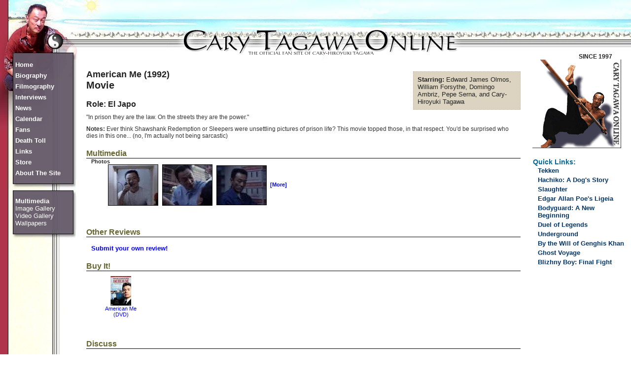

--- FILE ---
content_type: text/html; charset=utf-8
request_url: http://www.carytagawaonline.com/films/details.php?id=29
body_size: 3911
content:
<!DOCTYPE HTML PUBLIC "-//W3C//DTD HTML 4.01 Transitional//EN"
"http://www.w3.org/TR/html4/loose.dtd">
<html>
<head>
   <title>Cary Tagawa Online :: American Me (1992)</title>
   <meta http-equiv="Content-Type" content="text/html; charset=iso-8859-1">
   <meta name="Author" content="Annie @ CHT Online">
   <meta name="Description" content="American Me (1992) page. Cary-Hiroyuki Tagawa: an amazing actor and martial artist. This site includes a filmography, image gallery, biography, updates, and links to other great C-H T sites.">
   <meta name="KeyWords" content="American Me, 1992, El Japo, Movie, Cary-Hiroyuki Tagawa, Edward James Olmos, William Forsythe, Domingo Ambriz, Pepe Serna, cary-hiroyuki tagawa, cary tagawa, tagawa, cary-hiroyuki, official, celebrities, actors, martial arts, asian, japanese, asian-american, chuu-shin">
   <meta name="verify-v1" content="P7oip+SPXuS71nQTZzDFNHpuxP8kkVotNLo421YaBE8=" />
   <meta name="medium" content="mult" />	

   <link rel="image_src" href="http://www.carytagawaonline.com/_graphics/cht.gif" />   
   <link href="/style2.css" rel="stylesheet" type="text/css" media="all">
   <link href="/style_print.css" rel="stylesheet" type="text/css" media="print">
   <link href="/style_mobile.css" rel="stylesheet" type="text/css" media="aural">
   <link href="/style_mobile.css" rel="stylesheet" type="text/css" media="handheld">
   <!--<link href="/style2_xmas.css" rel="stylesheet" type="text/css"> -->
   
   <link rel="shortcut icon" type="image/ico" href="http://www.carytagawaonline.com/favicon.ico">
   <link rel="alternate" type="application/rss+xml" title="RSS" href="http://www.carytagawaonline.com/xml.php" />

	<script language="javascript" src="/javascript.js"></script>
	<script language="javascript" src="/dates.js"></script>	
		
	<!-- lightbox scripts -->
	<script type="text/javascript" src="/global/lightbox/js/prototype.js"></script>
	<script type="text/javascript" src="/global/lightbox/js/scriptaculous.js?load=effects,builder"></script>
	<script type="text/javascript" src="/global/lightbox/js/lightbox.js"></script>
	<link rel="stylesheet" href="/global/lightbox/css/lightbox.css" type="text/css" media="screen" />
	<!-- end lightbox scripts -->	
</head>
<body>
<!-- layout: skip button for mobile -->
<a href="#menu"><img style="float:left;" class="mobile_only" 
	width="10" height="10" border="0" vspace="0" hspace="0"
	src="/_graphics/images/spacer.gif"
	alt="Skip to menu."></a>
<!-- layout: END skip button for mobile -->
<!-- layout: print header -->
<div align="center" class="print_only">
	<img src="/_graphics/images/title_06.gif" width="654" height="65" border="0">
</div>
<!-- layout: END print header --->
<!-- layout: header --->
<table width="100%" border="0" cellspacing="0" cellpadding="0" class="non_mobile_table non_print_table">
  <tr>
    <td bgcolor="#FFFFFF"> 
      <table width="100%" border="0" cellspacing="0" cellpadding="0">
        <tr> 
          <td width="106"><img src="/_graphics/images/slices_01.jpg" width="106" height="56"></td>
          <td width="195"><img src="/_graphics/images/time_day.jpg" width="195" height="56" name="timeIMG" id="timeIMG"></td>
          <td background="/_graphics/images/slices_03.jpg" align="right">
		  	<!-- <table style="height: 12px;" cellspacing="0" cellpadding="0"><tr>
				<td><script language="javascript">ShowChatMsg();</script></td></tr>
			</table> -->		  	
		  &nbsp;</td>
        </tr>
      </table>
      <table width="100%" border="0" cellspacing="0" cellpadding="0" background="/_graphics/images/slices_06.jpg">
        <tr> 
          <td width="156"><img src="/_graphics/images/slices_05.jpg" width="156" height="65"></td>
          <td align="center"><a href="/"><img src="/_graphics/images/title_06.gif" width="654" height="65" border="0" name="logoIMG" id="logoIMG" alt="Cary Tagawa Online"></a></td>
          <td valign="bottom" class="smallFont">since 1997</td>
        </tr>
      </table>
    </td>
  </tr>
</table>
<!-- layout: END header --->
<script language="javascript">displayTimeImage('timeIMG');</script>
<!-- layout: content --->
<table width="100%" cellpadding="0" cellspacing="0">
<tr>
	<!-- layout: menu --->
	<td width="155" class="non_print_td">
		<!-- layout: menu table --->
		<table width="155" border="0" cellspacing="0" cellpadding="0">
		<tr>
			<td class="con_menu_table_left">
				<img src="/_graphics/images/spacer.gif" alt="">
			</td>
			<td width="129">
				<!-- layout: main menu -->
				<table width="129" border="0" cellspacing="0" cellpadding="0">
				<tr>			
					<td class="con_menu_table_left_edge">
						<img src="/_graphics/images/spacer.gif" alt="">
					</td>
					<td class="con_menu_table_bg_1">
						<a name="menu"></a>
						<table class="mainmenu">
							<tr class="mobile_only"><td><a href="#content">Skip To Content</a></td></tr>
							<tr><td><a href="/">Home</a></td></tr>
							<tr><td><a href="/biography">Biography</a></td></tr>
							<tr><td><a href="/films">Filmography</a></td></tr>
							<tr><td><a href="/interviews">Interviews</a></td></tr>
							<tr><td><a href="/news">News</a></td></tr>
							<tr><td><a href="/calendar">Calendar</a></td></tr>
							<tr><td><a href="/fans">Fans</a></td></tr>
							<tr><td><a href="/deathtoll">Death Toll</a></td></tr>
							<tr><td><a href="/links">Links</a></td></tr>
							<tr><td><a href="/store">Store</a></td></tr>
							<tr><td><a href="/about">About The Site</a></td></tr>
						</table>
					</td>
					<td class="con_menu_table_right_edge">
						<img src="/_graphics/images/spacer.gif" alt="">
					</td>
				</tr>
				<tr>			
					<td colspan="3" class="con_menu_table_bottom">
						<img src="/_graphics/images/spacer.gif" alt="">
					</td>
				</tr>
				</table>	
				<!-- layout: end main menu -->	
				<!-- layout: second menu -->
				<table width="129" border="0" cellspacing="0" cellpadding="0">
				<tr>			
					<td colspan="3" class="con_menu_table_top">
						<img src="/_graphics/images/spacer.gif" alt="">
					</td>
				</tr>
				<tr>
					<td class="con_menu_table_left_edge">
						<img src="/_graphics/images/spacer.gif" alt="">
					</td>
					<td class="con_menu_table_bg_2">
						<table class="mainmenu">
						<tr>
							<td>
								<div><a href="/media/index.php">Multimedia</a></div>
								<div class="sm"><a href="/media/gallery.php">Image Gallery</a></div>
								<div class="sm"><a href="/media/video.php">Video Gallery</a></div>
								<div class="sm"><a href="/media/wallpapers.php">Wallpapers</a></div>
								<!-- <div class="sm"><a href="/media/aim.php">AIM Buddy Icons</a></div>
								<div class="sm"><a href="/media/icons">Desktop Icons</a></div>
								<div class="sm"><a href="/media/myspace.php">MySpace</a></div>
								<div class="sm"><a href="/media/ecards">E-Cards</a></div> -->
							</td>
						</tr>
						</table>
					</td>
					<td class="con_menu_table_right_edge">
						<img src="/_graphics/images/spacer.gif" alt="">
					</td>
				</tr>
				<tr>			
					<td colspan="3" class="con_menu_table_bottom">
						<img src="/_graphics/images/spacer.gif" alt="">
					</td>
				</tr>
				</table>
				<!-- layout: end second menu -->
				
							</td>
		</tr>
		</table>
		<!-- layout: end menu table -->
	</td>
	<!-- layout: end menu -->
	
	<!-- layout: begin content -->
	<td style="padding: 20px; ">
	<a name="content"></a><link rel="stylesheet" href="../style_films.css" type="text/css">
	
	
<div class="filmsDetails">
	 
		<b>Starring:</b> Edward James Olmos, William Forsythe, Domingo Ambriz, Pepe Serna, 
		and Cary-Hiroyuki Tagawa 
		
</div>

<div class="film_title">
	American Me (1992)<div class='font11'>Movie</div></div>

<div class='font12 bold'>&nbsp;<br>Role: El Japo </div>
<script src="http://connect.facebook.net/en_US/all.js#xfbml=1"></script><fb:like show_faces="false" width="350"></fb:like>

<div class="review">"In prison they are the law. On the streets they are the power."
</div> <div class="review"><b>Notes: </b>Ever think Shawshank Redemption or Sleepers were unsettling pictures of prison life? This movie topped those, in that respect. You'd be surprised who dies in this one... (no, I'm actually not being sarcastic)</div> 
<div class='underlined'>Multimedia</div><div class='indent film_item'><b>Photos</b></div><div class='film_item' style='padding-left: 40px; padding-bottom: 10px;'><a href="../media/media.php?type=3&cat=29"><img src="/files/photos/c/ctam08_t.jpg" class='border' style='vertical-align: middle;' hspace='4'></a><a href="../media/media.php?type=3&cat=29"><img src="/files/photos/c/ctam04_t.jpg" class='border' style='vertical-align: middle;' hspace='4'></a><a href="../media/media.php?type=3&cat=29"><img src="/files/photos/c/ctam05_t.jpg" class='border' style='vertical-align: middle;' hspace='4'></a> <a href='../media/media.php?type=3&cat=29'><b>[More]</b></a></div><div>&nbsp;</div><div class='underlined'>Other Reviews</div><br><div class='font10 bold' style='padding-left: 10px;'><a 
			href='review.php?id=29'>Submit your own review!</a></div><div class='underlined'>Buy It!</div>
			<div class='film_item' style='width: 120px; text-align:center; padding: 10px; float: left;'>
				<a href='http://www.amazon.com/gp/product/B0000714BS?ie=UTF8&tag=carytagawa-20&linkCode=as2&camp=1789&creative=9325&creativeASIN=B0000714BS' target='_blank'><img src='../store/image.php?f=store_29.jpg' border='0'><br>American Me<br>(DVD)</a>
				<br><i></i>
			</div><div style='clear: both;'>&nbsp;</div>
<div class='underlined'>Discuss</div>

<div style='padding: 10px;'><span class='bold'>Share on Facebook!</span></div>

<div id="fb-root"></div><script src="http://connect.facebook.net/en_US/all.js#appId=162979697077788&amp;xfbml=1"></script><fb:comments xid="movie_29" numposts="10" width="475" publish_feed="true"></fb:comments>

<hr>

<div style='padding: 10px;'><a class='bold' href="forum/index.php#1">Talk About It</a> on the Message Board!</div>


<p>&nbsp;</p>	</td>

     
     <td>&nbsp;</td>


     <!--- column 3 --->
     <td width="200">

     <!-- version =  --> 
     

                      <div style='margin-bottom: 20px'><a href="/"><img border="0" src="/_graphics/cht.gif" width="180" height="180"></a></div>

        
        		
		
		<!-- recent work -->
		<div align="left" class="menu_recent">
		<div class='headerBlue2' style='width: 180px;'>Quick Links:</div><div class='menu_recent_item'><a href='/films/details.php?id=93'>Tekken</a></div><div class='menu_recent_item'><a href='/films/details.php?id=119'>Hachiko: A Dog's Story</a></div><div class='menu_recent_item'><a href='/films/details.php?id=114'>Slaughter</a></div><div class='menu_recent_item'><a href='/films/details.php?id=117'>Edgar Allan Poe's Ligeia</a></div><div class='menu_recent_item'><a href='/films/details.php?id=107'>Bodyguard: A New Beginning</a></div><div class='menu_recent_item'><a href='/films/details.php?id=94'>Duel of Legends</a></div><div class='menu_recent_item'><a href='/films/details.php?id=118'>Underground</a></div><div class='menu_recent_item'><a href='/films/details.php?id=116'>By the Will of Genghis Khan</a></div><div class='menu_recent_item'><a href='/films/details.php?id=115'>Ghost Voyage</a></div><div class='menu_recent_item'><a href='/films/details.php?id=75'>Blizhny Boy: Final Fight</a></div>		</div>
		<!-- /recent work -->



				<!-- google adsense -->
				<div style="margin-top:30px;">
				  <script type="text/javascript"><!--
				  google_ad_client = "pub-8808463870125912";
				  /* CHT 160x600, created 7/14/10 */
				  google_ad_slot = "3730824570";
				  google_ad_width = 160;
				  google_ad_height = 600;
				  //-->
				  </script>
				  <script type="text/javascript" src="http://pagead2.googlesyndication.com/pagead/show_ads.js"></script>
				</div>
				<!-- end google adsense -->


     


     </td>


</tr>
</table>

<br><br>
<div class="footer non_print_block">
	<a href="/copyright.php">Copyright Information</a>
</div>

</body>
</html>

--- FILE ---
content_type: text/css; charset=UTF-8
request_url: http://www.carytagawaonline.com/style2.css
body_size: 2975
content:
/* last updated: 12/25 */

:root {
	--font-family-base: Geneva, Verdana, Arial, Helvetica, sans-serif;
	--font-size-base: 13px;
	--bg-color-base: #ffffff;
	--color-base: #222222;
}

html { width:100%; }

body {
	font-feature-settings: "kern","liga","pnum";
    -webkit-font-smoothing: antialiased;
    margin: 0;
    font-family: var(--font-family-base);
    font-size: var(--font-size-base);
    font-weight: var(--weight-normal);
    line-height: var(--line-height-base);
    letter-spacing: var(--letter-spacing-base);
    color: var(--color-base);
    background-color: var(--bg-color-base);
	scrollbar-gutter: stable;
}

img { border-width: 0px; }

BODY { 
	background-image: url("/_graphics/images/slices_13.jpg");
	background-repeat: repeat-y;
	margin: 0px;
	padding: 0px;
	cursor: default;
}

/* ------------------------------------------------------------------------------------ */

.con_menu_table_top {
	background-image: url("/_graphics/images/menu_top.gif");
	background-repeat: no-repeat;
	background-position: bottom left; }
.con_menu_table_top, .con_menu_table_top IMG { width: 128px; height: 11px; }

.con_menu_table_left {
	background-image: url("/_graphics/images/menu_edge_top.jpg");
	background-repeat: no-repeat; }
.con_menu_table_left, .con_menu_table_left IMG { width: 26px; height: 262px; }

.con_menu_table_left_edge {
	background-image: url("/_graphics/images/menu_edge.jpg");
	background-repeat: repeat-y; }
.con_menu_table_left_edge, .con_menu_table_left_edge IMG { width: 2px; }

.con_menu_table_bg_1 {
	background-image: url("/_graphics/images/menu_bg_top.gif");
	background-repeat: repeat;
	width: 120px; }
	
.con_menu_table_bg_2 {
	background-image: url("/_graphics/images/menu_bg.gif");
	background-repeat: repeat;
	width: 120px; }

.con_menu_table_right_edge {
	background-image: url("/_graphics/images/menu_edge2.gif");
	background-repeat: repeat-y; }
.con_menu_table_right_edge, .con_menu_table_right_edge IMG { width: 7px; }

.con_menu_table_bottom {
	background-image: url("/_graphics/images/menu_bottom.jpg");
	background-repeat: no-repeat;
	background-position: top left; }
.con_menu_table_bottom, .con_menu_table_bottom IMG { width: 128px; height: 22px; }

/* ------------------------------------------------------------------------------------ */
	
A, .link { color: #0000FF; cursor: pointer; }
A:visited { color: #222299; }
A, A:visited { text-decoration: none; }
A:hover, .link:hover { color: #3355FF; text-decoration: underline; }

TR { vertical-align: top; }
TH { font-size: 1.05em; }
BLOCKQUOTE { margin-left: 20px; }

HR { height:1px; color:white; border:solid 1px black; border-collapse:collapse; }
HR.faint { border: solid 1px #DDDDDD; }
H1, font H1, i H1, H2, font H2, i H2, H3, font H3, i H3, 
H4, font H4, i H4, H5, font H5, i H5,
.headerBlue3, .headerBlue2, .headerBlue1,
.updatesHeader, .grayHeader { 
	font-family: Geneva, Arial, Helvetica, sans-serif; 
}
H1, font H1, i H1 { font-size: 2em; }
H2, font H2, i H2  { font-size: 1.8em; }
H3, font H3, i H3 { font-size: 1.5em; }
H4, font H4, i H4 { font-size: 1.2em; }
H5, font H5, i H5 { font-size: 1.1em; }

.sans_serif { font-family: Geneva, Arial, Helvetica, sans-serif; }
.serif { font-family: "Courier New", Courier, mono; }
.font14 { font-size: 1.4em; }
.font12 { font-size: 1.2em; }
.font11 { font-size: 1.1em; }
.font10 { font-size: 1em; }
.font9 { font-size: 0.9em; }
.font8 { font-size: 0.85em; }
.smallFont { font-size: 0.9em; font-weight: bold; text-transform: uppercase; }

.headerBlue3 { font-size: 1em; font-weight: bold; color: #006699; }
.headerBlue2 { font-size: 1.2em; font-weight: bold; color:#006699; }
.headerBlue1 { font-size: 1.4em; font-weight: bold; color:#006699; }

.updatesTable { 
	border: ridge 1px #DDDDBB; background-color: #FFFFF3; padding: 10px; width: 95%; 
	text-align: left;
}
.updatesItem { margin-bottom:26px; }
.updatesHeader, .updatesHeader A, .updatesHeader A:visited { color: #222222; font-size: 1.2em; font-weight: bold; }
.updatesHeader A, .updatesHeader A:visited { text-decoration: none; }
.updatesHeader A:hover { color: #003366; text-decoration: underline; }
.updates { font-size: 1em; margin-left: 10px; margin-top:6px; margin-bottom: 10px; }
.updatesDate { font-size: 0.9em; }
.updatesType { margin-left: 10px; font-size: 0.9em; color: #666666; padding: 2px; border-bottom: solid 1px #F0F0E0; }

.fontBlue { font-weight: bold; color:#0022FF; }
.fontDkBlue { font-weight: bold; color:#001199; }
.fontRed { font-weight: bold; color:#B1344C; }
.fontGreen { font-weight: bold; color:#007700; }

.underlined { width: 100%; display: block; border-bottom: solid 1px black; font-weight: bold; }

.mainmenu { width: 120px; border-width: 0px; }
.mainmenu TD { padding: 1px; padding-bottom: 4px; }
.mainmenu { color: #E3E3E3; font-size: 1em;  }
.mainmenu A, .mainmenu A:visited { font-size: 1em; font-weight: bold;  
	color: white; text-decoration: none; }
.mainmenu A:hover { color: #FFFFE3; text-decoration: none; }
.mainmenu .sm A { font-weight: normal; font-size: 1em; }
.mainmenu .sm A:hover { text-decoration: underline; }

.menu_buttons { text-align: center; margin-top: 50px; }
.menu_buttons IMG { margin-bottom: 4px; }

.Notice { margin: 3px; border: groove 2px white; background-color: #994433;
	 font-family: Arial, Helvetica, sans-serif; font-size: 1em; padding: 2px; text-align: right;
	 width: 100%; color: white; }
.Notice A, .Notice A:visited { text-decoration: none; color: white; }

.smallINPUT { font-family: Arial, Helvetica, sans-serif; font-size: 0.9em; }

.guestBook, .guestBook TD { font-family: Arial, Helvetica, sans-serif; font-size: 1em; }

.center { text-align: center; }
.right { text-align: right; }
.bold { font-weight: bold; }
.strikethrough { text-decoration: line-through; }
.italic { font-style: italic; }
.big { font-size: 1.1em; line-height: 1.1em; }

.newsArticle, DIV .newsArticle, .newsArticle DIV { 
	margin: 0 auto; 
	text-align: left; 
	background-color: #EEEEEE; 
	border: dotted 1px #CCCCCC; 
	padding: 5px;
	margin-top: 20px; margin-bottom: 20px;
}
.newsArticle, .newsArticle FONT, .newsArticle P {
	font-family: Arial, Helvetica, sans-serif;
	color: #222222;
	font-size: 1.1em;
}
.newsArticle IMG { padding: 4px; }
.newsPhotos, DIV.newsPhotos {
	float: right; width: 200px; border: dotted 1px #BCB4A0; 
	padding: 8px; margin: 4px;
	background-color: #DCD4C0;
	font-size: 1em;
}
.newsPhotos A, .newsPhotos A:visited {
	color: #0033CC;
}
.newsPhotos A IMG { border: solid 1px black; }

.filmsTable { 
	background-color: #FFFFEE; border: ridge 1px #DDDDBB; text-align: left; 
	border-collapse: collapse;
}
.filmsTable TD { padding: 2px; margin: 0px; }
.filmsHeading { background-color: #4499EE; font-weight: bold; color: #FFFFFF; }

.filmsDetails {
	float: right; width: 200px; border: dotted 1px #BCB4A0; 
	padding: 8px; margin: 4px; margin-right: 0px;
	background-color: #DCD4C0;
	font-size: 1em;
}
.filmsDetails A, .filmsDetails A:visited {
	color: #996633;
}
.filmsDetails HR { border-bottom: dotted 1px #996633; margin-top: 10px; margin-bottom: 10px; }
.filmsDetails A IMG { border: solid 1px black; }


.grayHeader, .grayHeader A, .grayHeader A:visited { font-size: 1.3em; color: #777777; font-weight: bold; }
.grayHeader A, .grayHeader A:visited { text-decoration: underline; }

.graySubHeader, .graySubHeader A, .graySubHeader A:visited { font-size: 1.2em; color: #999999; font-weight: bold; }
.graySubHeader A, .graySubHeader A:visited { text-decoration: none; font-style: italic; }
.graySubHeader A:hover { color: #8899CC; }

.lastUpdated { letter-spacing: 4px; font-size: 0.95em; font-style: italic; }

INPUT.smallCheck, INPUT.smallRadio { width: 10px; height: 10px; margin:2px; padding:0px; }
INPUT.button { font-size: 1em; }
INPUT, TEXTAREA, SELECT { font-family: Verdana, Arial, Helvetica, sans-serif; font-size:1.05em; }

IMG.border { border: solid 1px black; }
IMG.border:hover { border: solid 1px #3366FF; }

HR { border: none; border-bottom: solid 1px #999999; 
	 padding: 0px; margin: 0px; margin-bottom: 16px; margin-top: 16px; height: 1px; }

.indent { margin-left: 10px; }

.strikethrough { text-decoration: line-through; }

.box { border: none; background-color: #E9E9E9; padding: 4px; margin-top: 10px; margin-bottom: 16px; }


TABLE.media_main TD { border-left: solid 2px #fff; border-right: solid 2px #fff; vertical-align: middle; text-align: center; }
TABLE.media_main TD { background-color: #f3f3f3; }
TABLE.media_main TD.empty { background-color: #ffffff; }



.footer {  
		clear: both;
		text-align: left;
		width: 400px; height: 25px; 
		margin-top: auto; 
		margin-bottom: 8px; 
		margin-left: 170px; 
		margin-right: auto; 
}
.footer, .footer A, .footer A:visited { font-size: 0.9em; color: #666666; text-decoration: none; }
.footer A:hover { color: #993333; }

UL.links { margin-top: 0px; margin-bottom: 0px; padding-bottom: 20px; }
UL.links LI { margin-top:2px; margin-bottom: 8px; }

.store td.store_featured, .store td.store_reg { padding: 6px 10px 20px 10px; }
.store, .store A, .store A:visited { font-size: 1.05em; }
.store A, .store A:visited { color: #6699CC; }

.store .title, .store .title A, .store .title A:visited { 
	font-weight: bold; font-size: 1.2em; color: #003399; font-family: Arial, Helvetica, sans-serif; 
}
.store .title A:hover { color: #0099CC; text-decoration: none; }
td.store_heading { padding-top:20px; }
.store_heading { font-size: 1.05em; font-weight: bold; border-bottom: solid 1px #999; color:#999; }

.store_featured { background-color: #FFFFEE; padding-bottom: 20px; }
.store_featured .title, .store_featured .title A { font-size: 1.2em; }
.store_featured .title A, .store_featured .title A:visited { color: #000000; }
.store .clickRow:hover { background-color:#e0e0e0; cursor: pointer; }

.menu_store { 
	width: 120px; background-color: #FFFFFF; border: solid 1px #000000; 
	padding-top: 2px; padding-bottom: 2px; margin:0px; margin-top: 10px;
	text-align: center;
}
.menu_store .title, .menu_store .title A, .menu_store .title A:visited { 
	font-weight: bold; color: #000000; 
}
.menu_store IMG { border: solid 1px #000000; }
.menu_store .title A:hover { text-decoration: none; color: #990000; }

/*
.menu_recent {  text-align: left; color: #E3E3E3; font-size: 1em; }
.menu_recent B { color: #FFFFFF; font-size: 1em; }
.menu_recent div { margin-left: 6px; }
.menu_recent div:first-letter, .menu_recent div A:first-letter { margin-left: -6px; }
.menu_recent A, .menu_recent A:visited { color: #FFFFFF; }
.menu_recent A:hover { color: #FFFFFF; text-decoration: underline; }
*/
.menu_recent { width: 190px; border: solid 1px #FFFFFF; text-align: left; 
	margin: 0px; margin-top: 20px; margin-bottom: 10px; padding: 0px; 
	background-color: #FFFFFF; color: #000000; font-size: 1em; }
.menu_recent_item { 
	margin-left: 10px; padding-top: 2px; padding-bottom: 2px; font-size: 1em; }
.menu_recent A, .menu_recent A:visited { color: #003366; font-weight: 600; }
.menu_recent .headerBlue2 { font-size: 1.05em; font-weight: bold; margin-left: 0px; }
.menu_recent A:hover { color: #3366CC; text-decoration: underline; }

div.mb_box { width: 120px; border: solid 1px #333333; 
	background-color: #FFFFFF; padding-bottom: 10px;
	color: #000000; font-size: 1em;
}
div.mb_box IMG { margin-right: 5px; border: none; 
	height: 16px; width: 16px;  vertical-align:middle; 
}
div.mb_box IMG > A { line-height: 16px; }
div.mb_header { font-weight: bold; font-size: 1em; margin: 2px; }
div.mb_topic { display:block; margin-left: 10px; margin-top: 4px; }
div.mb_topic:first-letter, div.mb_topic A:first-letter { margin-left: -6px; margin-right: 0px; }
div.mb_topic A, .mb_topic A:visited { color: #000000; text-decoration: none; }
div.mb_topic A:hover { color: #3366CC; text-decoration: underline; }

.login_small { background-color: #eeeeee; padding: 4px; border: solid 1px #e3e3e3; margin-bottom: 20px; }

/* ------------------------------------------------------------------------------------- */

.non_mobile_block, .non_aural_block, .non_print_block 	{ display: block; }
.non_mobile_table, .non_aural_table, .non_print_table 	{ display: table; }
.non_mobile_td, .non_aural_td, .non_print_td 			{ display: table-cell; }

.mobile_only, .aural_only, .print_only  { display: none; }

--- FILE ---
content_type: text/css; charset=UTF-8
request_url: http://www.carytagawaonline.com/style_films.css
body_size: 471
content:
.film_title { 
	font-weight: bold;
	font-size: 18px; 
	font-family: Geneva, Arial, Helvetica, sans-serif;
}

.film_cast { 
	font-style: italic;
	font-weight: bold; 
	font-size: 11px; 
	text-align: right; 
}

.film_item_heading { 
	font-weight: bold;
	font-size: 11px;
}
.film_item {
	font-size: 11px;
}
.film_item_small {
	font-size: 9px;
}
.film_news {
	margin: 0px; margin-left: 10px; margin-bottom: 10px;
}
.film_review {
	border-left: solid 3px #DDDDDD; padding: 2px; padding-left: 8px; color: #333333;
}

.review { 
	font-size: 12px; 
	color: #333333; 
	margin-top: 10px;
	margin-bottom: 10px;
}

.underlined {
	margin-top: 20px;
	padding: 0px;
	font-size: 16px;
	color: #666633;
	font-weight: bold;
	background-color: #FFFFFF;
	font-family: Geneva, Arial, Helvetica, sans-serif;
}

TABLE.film_photos { border: none; padding: 2px; color: #333333; margin-top: 6px; }
.film_photos TD { text-align: center; font-size: 9px; }
.film_photos IMG { border: solid 1px black; }

/* message board */
div.mb_box { border: none; background-color: none; padding: 0px; margin: 0px; margin-left: 20px; width: inherit; }
div.mb_header BR { display: none; }

--- FILE ---
content_type: text/css; charset=UTF-8
request_url: http://www.carytagawaonline.com/style_print.css
body_size: 235
content:
BODY { 
	width: 100%;
	color: #000000;
	background-image: none;
	margin: 0px;
	padding: 0px;
}

.non_print_block { display: none; }
.non_print_table { display: none; }
.non_print_td { display: none; }

.print_only { display: inherit; }

--- FILE ---
content_type: text/css; charset=UTF-8
request_url: http://www.carytagawaonline.com/style_mobile.css
body_size: 408
content:
.non_mobile_block, .non_aural_block { display: none; }
.non_mobile_table, .non_aural_table { display: none; }

.mobile_only, .aural_only { display: inherit; }


/* ------------------------------------------------------------------------------------ */

.con_menu_table_top { background-image: none; }
.con_menu_table_top, .con_menu_table_top IMG { height: 1px; }

.con_menu_table_left { background-image: none; }
.con_menu_table_left, .con_menu_table_left IMG { width: 1px; height: 1px; }

.con_menu_table_left_edge { background-image: none; }
.con_menu_table_left_edge, .con_menu_table_left_edge IMG { width: 1px; }

.con_menu_table_bg_1 { background-image: none; width: 100px; }
.con_menu_table_bg_2 { background-image: none; width: 100px; }

.con_menu_table_right_edge { background-image: none; }
.con_menu_table_right_edge, .con_menu_table_right_edge IMG { width: 1px; }

.con_menu_table_bottom { background-image: none; }
.con_menu_table_bottom, .con_menu_table_bottom IMG { height: 1px; }

/* ------------------------------------------------------------------------------------ */

.mainmenu { width: 100px; border-width: 0px; }
.mainmenu TD { padding: 1px; padding-bottom: 4px; }
.mainmenu { color: #000099; font-size: 11px;  }
.mainmenu A, .mainmenu A:visited { font-size: 11px; font-weight: bold;  
	color: #000099; text-decoration: none; }
.mainmenu A:hover { color: #0000FF; text-decoration: none; }
.mainmenu .sm A { font-weight: normal; font-size: 10px; }
.mainmenu .sm A:hover { text-decoration: underline; }



--- FILE ---
content_type: application/javascript; charset=UTF-8
request_url: http://www.carytagawaonline.com/dates.js
body_size: 1092
content:
/* -----------------------------------------------
	written by Annie @ CaryTagawaOnline.com
	do not use without permission
	thanks!
-------------------------------------------------*/

var todaysDate = new Date();
var startYear = 2004; var endYear = todaysDate.getFullYear();
var endYear = endYear + 2;
var impDates = new Array();
for(y=startYear;y<=endYear;y++) { 
	impDates[y] = new Array(); 
	for(i=1;i<12;i++) { 
		impDates[y][i] = new Array(); 
	}
}

// add in the dates here
// put year as today's year for recurring events
impDates[todaysDate.getFullYear()][9][27] = "Cary's Birthday!<br>(Happy Birthday Cary!)";
impDates[2005][1][14] = "Elecktra opens in US theatres<br><a href='http://www.theactionarena.com/' target='blank'>Mega Martial Arts Weekend in Atlantic City</a>";
if ((todaysDate.getYear() == 2005) && (todaysDate.getMonth() == 0)) {
	if (todaysDate.getDate() == 15)	{
		impDates[2005][1][15] = "<a href='http://www.theactionarena.com/' target='blank'>Mega Martial Arts Weekend in Atlantic City</a>";
	}
	if (todaysDate.getDate() == 16)	{
		impDates[2005][1][16] = "<a href='http://www.theactionarena.com/' target='blank'>Mega Martial Arts Weekend in Atlantic City</a>";
	}
}

//#########################################################

function showTodaysDate() {
	var displayDate = eval(todaysDate.getMonth()+1) + "." + todaysDate.getDate() + "." + todaysDate.getFullYear();
	document.writeln(displayDate);
}

//#########################################################

function showTodaysInfo() {
	var todaysInfo = "";		
	todaysInfo = impDates[todaysDate.getFullYear()][eval(todaysDate.getMonth()+1)][todaysDate.getDate()];
	
	if ((todaysInfo != null) && (todaysInfo.length > 0)) { 
		return (todaysInfo);	
	} else return null;
}

//#########################################################

function showUpcomingInfo() {
	var upcomingInfo = "";	
	var tempInfo = "";
	var upcomingDate = todaysDate;
	var oneHour = 60 * 60 * 1000;   	// one hour, in milliseconds
	var oneDay = oneHour * 24;   		// one day, in milliseconds
	for(i=1;i<=5;i++) {
		upcomingDate = new Date(upcomingDate.valueOf() + oneDay);
		tempInfo = impDates[upcomingDate.getFullYear()][eval(upcomingDate.getMonth()+1)][upcomingDate.getDate()];
		if (tempInfo != null) {
			upcomingInfo += "<b>" + eval(upcomingDate.getMonth()+1) + "." + upcomingDate.getDate() + "." + upcomingDate.getFullYear();
			upcomingInfo += ":</b> " + tempInfo + "<br>";
		}
	}

	if ((upcomingInfo != null) && (upcomingInfo.length > 0)) {
		return (upcomingInfo);	
	} else return null;
}

//##########################################################

function displayDates() {
	var todayStuff = showTodaysInfo();
	var soonStuff = showUpcomingInfo();

	if ((todayStuff != null) || (soonStuff != null)) {
		document.writeln("<br><div align=center>");
		document.writeln("<table style='border: solid 1px #666666;' cellspacing='0' cellpadding='2' width='180'>");
		document.writeln("<tr valign='top' align='left'>");
		if (todayStuff != null) {
			document.writeln("<td bgcolor='#DDDDDD'><b>What's News Today</b></td></tr>");
			document.writeln("<tr valign='top' align='left'><td>");
			document.writeln(todayStuff);
			document.writeln("</td></tr>");
		}
		if (soonStuff != null) {
			document.writeln("<td bgcolor='#DDDDDD'><b>Upcoming Dates</b></td></tr>");
			document.writeln("<tr valign='top' align='left'><td>");
			document.writeln(soonStuff);
			document.writeln("</td></tr>");
		}
		document.writeln("</table></div>");

	}
}

--- FILE ---
content_type: application/javascript; charset=UTF-8
request_url: http://www.carytagawaonline.com/javascript.js
body_size: 1306
content:
/* -----------------------------------------------
	written by Annie @ CaryTagawaOnline.com
	do not use without permission
	thanks!
-------------------------------------------------*/
var image_day = "/_graphics/images/time_day.jpg";
var image_trans = "/_graphics/images/time_trans.jpg";
var image_night = "/_graphics/images/time_night.jpg";
var image_xmas = "/_graphics/images/time_xmas.jpg";

//#########################################################

function displayTimeImage(imgName) {
	var now = new Date;
	if (document.images) {
		thisImage = document.images[imgName];
	} else {
		thisImage = eval('document.' + imgName);
	}
	if (now.getMonth() == 11) {
		thisImage.src = image_xmas;
	} else if ((now.getHours() <= 4) || (now.getHours() >= 21)) {
		thisImage.src = image_night;
	} else if ((now.getHours() <= 6) || (now.getHours() >= 19)) {
		thisImage.src = image_trans;
	} else {
		thisImage.src = image_day;
	}
}

//#########################################################

function ShowChatMsg(){
	/* 	display a message if chat is coming up!
		according to UTC time, chat time of Tuesday 10pm EST 
		is UTC Date of Wednesday, 2am  */
	/*-------------------------------------------------------------------*/
	chatDay = 3; 					// 3 (wednesday) ... tuesday EST
	chatTime = 2; 					// 2:00 am ... 10:00 pm EST
	chatURL = "aim:GoChat?RoomName=carytagawaonlinechat";	
	/*-------------------------------------------------------------------*/
	dayName = new Array ("Sun.","Mon.","Tues.","Wed.","Thurs.","Fri.","Sat.");
	oneHour = 60 * 60 * 1000;   	// one hour, in milliseconds
	oneDay = oneHour * 24;   		// one day, in milliseconds
	now = new Date;
	GMTDate = new Date(now.getUTCFullYear(),now.getUTCMonth(),now.getUTCDate(),now.getUTCHours(),now.getUTCMinutes());
	hourDifference = (now.valueOf() - GMTDate.valueOf());
	chatDate = new Date(now.getUTCFullYear(),now.getUTCMonth(),now.getUTCDate(),chatTime);
	while (chatDate.getDay() != chatDay) {
		chatDate = new Date(chatDate.valueOf() + oneDay);
	}
	// translate the chat date back to user's time
	chatDateTranslated = new Date(chatDate.valueOf() + hourDifference);
	chatDateEST = new Date(chatDate.valueOf() + (oneHour * -4));
	message = "";
	timeDifference = (GMTDate.valueOf() - chatDate.valueOf());
	// if it is between 1 day before chat and 2 hours after, show msg
	if ((timeDifference < 0) && (Math.abs(timeDifference) < oneDay)) {
		if (Math.abs(timeDifference) < (oneHour * 2)) {
			message = "<b>Reminder:</b> <a href=\"" + chatURL + "\" target='_blank'\">Weekly Chat in ";
			message += Math.round(100*Math.abs((timeDifference/oneHour)))/100 + " hour";
			if (Math.abs(timeDifference/oneHour) != 1) message += "s";
			message += "</a>";
		} else {
		message = "<b>Reminder:</b> Weekly Chat " + dayName[chatDateTranslated.getDay()] + ", " + (chatDateTranslated.getMonth() + 1) + "/" + chatDateTranslated.getDate() + " @ " + chatDateTranslated.getHours() + ":00";
		if (chatDateTranslated.getHours() != chatDateEST.getHours()) {
			message += "<br>(" + dayName[chatDateEST.getDay()] + " " + chatDateEST.getHours() + ":00 EST)";
			}
		}
	} else if ((timeDifference > 0) && (timeDifference <= (oneHour * 2))) {
		message = "<a href=\"" + chatURL + "\" target='_blank'\">Weekly chat in progress!</a>";
	}
	if (message != "") displayText = "<div class='Notice'>" + message + "</div>";
	else displayText = "";
	document.writeln(displayText);
}

//#########################################################

function Start(page) {
	OpenWin = this.open(page, "CtrlWindow", "height=460,width=570,toolbar=no,menubar=no,location=no,scrollbars=no,resizable=yes");
} 

//#########################################################


// End 
